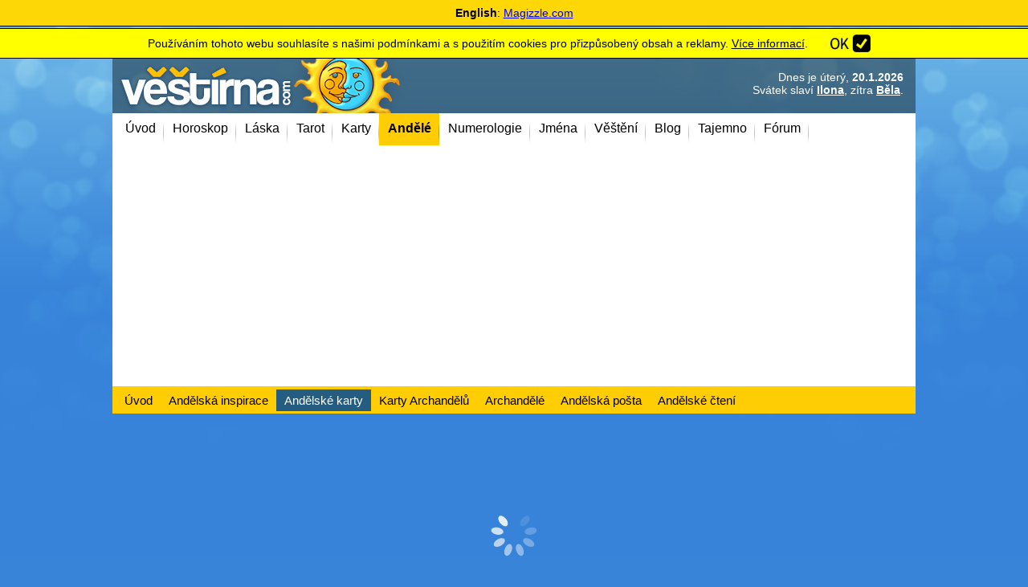

--- FILE ---
content_type: text/html; charset=windows-1250
request_url: https://www.vestirna.com/andelska-karta/nova-laska.php
body_size: 11214
content:
<!DOCTYPE HTML PUBLIC "-//W3C//DTD HTML 4.01 Transitional//EN" "//www.w3.org/TR/html4/loose.dtd">
<html lang="cs">
<head>
<meta http-equiv="content-type" content="text/html; charset=windows-1250">
<meta name="author" content="vestirna.com">

<meta http-equiv="content-language" content="cs">
<meta name="description" content="Toužíte po komunikaci s anděly? Vytáhněte si andělskou kartu! Hledejte souvislosti mezi současností, minulostí a budoucností. Snažte se přijít na zdánlivé maličkosti, které pak vytvářejí ucelenou odpověď na vaši aktuální situaci či problém." lang="cs">
<meta property="og:description" content="Toužíte po komunikaci s anděly? Vytáhněte si andělskou kartu! Hledejte souvislosti mezi současností, minulostí a budoucností. Snažte se přijít na zdánlivé maličkosti, které pak vytvářejí ucelenou odpověď na vaši aktuální situaci či problém.">
<meta name="keywords" content="Andělská věštba, karta, výklad, numeroskop" lang="cs">


<script async src="https://securepubads.g.doubleclick.net/tag/js/gpt.js"></script>



<link rel="apple-touch-icon" sizes="180x180" href="/apple-touch-icon.png">

<meta name="robots" content="all,follow">
<meta name="viewport" content="width=device-width, initial-scale=1, shrink-to-fit=yes"><meta property="og:image" content="https://www.vestirna.com/andelska-karta/facebook.jpg"><meta property="og:url" content="https://www.vestirna.com/andelska-karta/nova-laska.php" ><meta property="og:type" content="website" ><meta property="og:title" content="Andělské karty - výklad online - Vestirna.com" ><link id="page_favicon" href="/favicon.ico" rel="shortcut icon" type="image/x-icon">

<title>Andělské karty - výklad online - Vestirna.com Online</title>
<link rel="stylesheet" href="/_headers/style_complete.css?20231229xx" type="text/css">
<script type="text/javascript" language="JavaScript">
Array.prototype.in_array = function ( obj ) {
	var len = this.length;
	for ( var x = 0 ; x <= len ; x++ ) {
		if ( this[x] == obj ) return true;
	}
	return false;
}

function getObj(name)
{
  if (document.getElementById)
    {this.obj = document.getElementById(name);
    this.style = document.getElementById(name).style;}
  else if (document.all)
    {this.obj = document.all[name];
    this.style = document.all[name].style;}
  else if (document.layers)
    {this.obj = document.layers[name];
    this.style = document.layers[name];}
}

function hidestyle(whichid)
{
  mainobject = new getObj(whichid);
  if (mainobject.style.display=='none')
    {mainobject.style.display='normal';}
  else
    {mainobject.style.display='none';}
}
function hidestyleON(whichid)
{
  mainobject = new getObj(whichid);
  mainobject.style.display='none';
}

function hidestyleOFF(whichid)
{
  mainobject = new getObj(whichid);
  mainobject.style.display='';
}


function DomDisable(whichid,bool)
{
  var mainobject = new getObj(whichid);
  mainobject.obj.disabled=bool;
}



function isCookieSet(name) {var cookies=document.cookie.split(";");for(i=0;i<cookies.length;i++){if((cookies[i].split("=")[0]).trim()===name){return true;}}return false;}


function createCookie(name,value,offsettime) {
    if (offsettime) {
        var date = new Date();
        date.setTime(date.getTime()+(offsettime*1000));
        var expires = "; expires="+date.toGMTString();
    }
    else var expires = "";
    document.cookie = name+"="+value+expires+"; path=/";
}


</script>
<script type="text/javascript" src="https://code.jquery.com/jquery-3.6.3.min.js"></script>






<script async src="https://pagead2.googlesyndication.com/pagead/js/adsbygoogle.js?client=ca-pub-7144979965223192"
     crossorigin="anonymous"></script>
      

<script>
  (adsbygoogle = window.adsbygoogle || []).push({
    google_ad_client: "ca-pub-7144979965223192",
    enable_page_level_ads: true
  });
</script>

<script>
<!-- Enabled tcf support for Google tag -->
window['gtag_enable_tcf_support']=true;
</script>


</head>
<body  >
<div class="magizzleinvite"><b>English</b>: <a href="https://www.magizzle.com" target="_blank" >Magizzle.com</a></div><div class="magizzleinvitemezera"></div><div id="cookiewarning">
<center><table>
<tr><td>
Používáním tohoto webu souhlasíte s našimi podmínkami a s použitím cookies pro přizpůsobený obsah a reklamy. <a href="/reklama/podminky.php">Více informací</a>.
<br>
</td><td width=20>
</td><td>
<a class="policyagrebutton" href="#" onclick="createCookie('disclaimeraccept',2,5184000);$('#cookiewarning').animate({height:0,padding:0}, 350, function() {
  hidestyleON('cookiewarning');
  });return false;"></a>

</td></tr></table>
</center>
</div>
<div id="mobilemenubg" class="mobilemenubg"></div>

<div id="bgbgin">
<div id="holder">





<div id="top" class="mobilemenuoff">

  <a href="https://www.vestirna.com" id="logo"><span>Věštírna - tarot, horoskopy a věštby online</span></a>

<div id="svatektop"><span>Dnes je </span>úterý, <b>20.1.2026</b><br><span>Svátek slaví</span> <b><a  href="/jmena/ilona-svatek.php">Ilona</a></b>, zítra <b><a  href="/jmena/bela-svatek.php">Běla</a></b>.</div>
</div>



<div id="top_mobile"  class="mobilemenuon">
<a href="https://www.vestirna.com" id="logo_mobile"><span>Věštírna - horoskopy a věštby online</span></a>

<div id="svatektop_mobile"><span>Dnes je </span>úterý, <b>20.1.2026</b><br><span>Svátek slaví</span> <b><a  href="/jmena/ilona-svatek.php">Ilona</a></b>, zítra <b><a  href="/jmena/bela-svatek.php">Běla</a></b>.</div>
</div>


  <div id="menumain" class="mobilemenuoffVYPNUTO"><nav><div id="menu"><div class="menuspacerleft"><a href="/"><span>Úvod</span></a><a href="/horoskop/"><span>Horoskop</span></a><a href="/laska/"><span>Láska</span></a><a href="/tarot/"><span>Tarot</span></a><a href="/vesteni-z-karet/"><span>Karty</span></a><b><a href="/andele/"><span>Andělé</span></a></b><a href="/numerologie/"><span>Numerologie</span></a><a href="/jmena/jmena.php"><span>Jména</span></a><a href="/vesteni/"><span>Věštění</span></a><a href="/blog/"><span>Blog</span></a><a href="/tajemno/"><span>Tajemno</span></a><a href="/forum/"><span>Fórum</span></a><div style="clear:both"></div></div></nav></div><nav><div id="mobilemenu" class="mobilemenuon"><a href="/" ><span>Úvod</span></a><a href="/horoskop/" ><span>Horoskop</span></a><a href="/laska/" ><span>Láska</span></a><a href="/tarot/" ><span>Tarot</span></a><a href="/vesteni-z-karet/" ><span>Karty</span></a><a href="/andele/"  class="actual" ><span>Andělé</span></a><a href="/numerologie/" ><span>Numerologie</span></a><a href="/jmena/jmena.php" ><span>Jména</span></a><a href="/vesteni/" ><span>Věštění</span></a><a href="/blog/" ><span>Blog</span></a><a href="/tajemno/" ><span>Tajemno</span></a><a href="/forum/" ><span>Fórum</span></a></div></nav><nav><div id="submenu"><div class="menuspacerleft"><a href="/andele/" ><span>Úvod</span></a><a href="/andelska-inspirace/" ><span>Andělská inspirace</span></a><a href="/andelska-karta/"  class="actual" ><span>Andělské karty</span></a><a href="/karty-archandelu/" ><span>Karty Archandělů</span></a><a href="/archandel/" ><span>Archandělé</span></a><a href="/andelska-posta/" ><span>Andělská pošta</span></a><a href="/andelske-cteni/" ><span>Andělské čtení</span></a><div style="clear:both"></div></div></div></nav><div id="topbanner"><style>
.ads_bannernahore { width:100%;height:280px;margin:0 auto; }
</style>


<script async src="https://pagead2.googlesyndication.com/pagead/js/adsbygoogle.js?client=ca-pub-7144979965223192"
    crossorigin="anonymous"></script>
<!-- AA responsivni test nahore(3) -->
<ins class="adsbygoogle ads_bannernahore adsectiontop1"
     style="display:block"
     data-ad-client="ca-pub-7144979965223192"
     data-ad-slot="9165275087"
     data-ad-format="auto"
     data-full-width-responsive="true"></ins>
<script>
     (adsbygoogle = window.adsbygoogle || []).push({});
</script>





<style>
.google_mobile320x100 {margin:5px auto; min-height: 250px;}
.google_mobile320x100_PUVODNI {margin:5px auto; width: 300px; height: 250px;max-height: 250px; }
</style>

<script async src="https://pagead2.googlesyndication.com/pagead/js/adsbygoogle.js?client=ca-pub-7144979965223192"
    crossorigin="anonymous"></script>
<!-- AM mobilni(12 verze) 320x100 -->
<ins class="adsbygoogle google_mobile320x100 adsectiontop2"
     style="display:block"
     data-ad-client="ca-pub-7144979965223192"
     data-ad-slot="8944888315"
     data-ad-format="auto"
     data-full-width-responsive="true"></ins>
<script>
     (adsbygoogle = window.adsbygoogle || []).push({});
</script>


</div>
  <div id="container">
<div id="vpravo">
<div id="vpravoin">
<div id="vpravoin1">

<div class="vpravozajimave"><div class="objektvestba"  style="width:100% !important;"  onclick="document.location.href='/tarot-vztahu/cerstva-laska.php';"><a class="objektvestbaodkaz1" href="/tarot-vztahu/cerstva-laska.php"><img src="/vikonydir/cerstvalaska.png" alt="" title=""></a><div class="objektvestbanadpis"><a href="/tarot-vztahu/cerstva-laska.php">Čerstvá láska</a><br>Výklad pro začínající vztahy. Například, zda pokračovat ve vztahu s osobou, které jste ublížili. </div><a class="objektvestbaodkaz2" href="/tarot-vztahu/cerstva-laska.php">více...</a></div><div class="objektvestba"  style="width:100% !important;"  onclick="document.location.href='/andelska-inspirace/';"><a class="objektvestbaodkaz1" href="/andelska-inspirace/"><img src="/vikonydir/andelskainspirace.png" alt="" title=""></a><div class="objektvestbanadpis"><a href="/andelska-inspirace/">Andělská inspirace</a><br>Hledejte novou inspiraci ve vzkazech andělů.</div><a class="objektvestbaodkaz2" href="/andelska-inspirace/">více...</a></div><div style="clear:both;"></div></div>
<style>
.googleright300x600  {}
@media (max-width: 800px) { .googleright300x600 { display: none !important; } }
</style>


<script async src="https://pagead2.googlesyndication.com/pagead/js/adsbygoogle.js?client=ca-pub-7144979965223192"
    crossorigin="anonymous"></script>
<!-- AA vestirna 300x600 (2) -->
<ins class="adsbygoogle adsectionright googleright300x600"
     style="display:block"
     data-ad-client="ca-pub-7144979965223192"
     data-ad-slot="9989549393"
     data-ad-format="auto"
     data-full-width-responsive="true"></ins>
<script>
     (adsbygoogle = window.adsbygoogle || []).push({});
</script>


<br><br><a target="_blank" href="https://www.facebook.com/vestirnacom"><img src="/images/facebook.png" alt="facebook" title=""></a><div id="login" class="objektvpravox">
<div class="objektvpravoin">
<b>Přihlášení / registrace</b>
  <form action="/userlog.php" method="post">
jméno: <input size=6 type="text" name="jmeno" style="font-size:12px;">
&nbsp;&nbsp;heslo:&nbsp;<input size=5 type="password" name="heslo"  style="font-size:12px;">
<input style="width: 18px" class="button" type="submit" value="&raquo;&nbsp;"><br>

<a href="/users/index.php">registrace</a> /
<a href="/users/povolit.php">vložení kódu</a>
<input name="CSRFtoken" type="hidden" value="da5a8b8591337ba9b8444d1a4c1a77e13c"></form>
</div>
</div>  
</div>
<div id="vpravoin2">
<br>
<div id="forumsubplugin">
<span class="blognadpisvpravo">Nejnovější příspěvky z fóra:</span>
<div id="forumsubpluginin">
<a class="mainlink" href="https://www.vestirna.com/forum/magicky-ritual-id134159.php">magický rituál</a>19.01.26 / <b>giuseppe</b> v <a class="sublink" href="https://www.vestirna.com/forum/index2.php?forum=2">Kouzla a magie</a><br><a class="mainlink" href="https://www.vestirna.com/forum/jak-se-branit-urknuti-id166384.php">Jak se bránit uřknutí</a>03.01.26 / <b>Klára Klara </b> v <a class="sublink" href="https://www.vestirna.com/forum/index2.php?forum=2">Kouzla a magie</a><br><a class="mainlink" href="https://www.vestirna.com/forum/kouzlo-pro-stesti-id151735.php">Kouzlo pro štěstí</a>03.01.26 / <b>Anna1970</b> v <a class="sublink" href="https://www.vestirna.com/forum/index2.php?forum=2">Kouzla a magie</a><br><a class="mainlink" href="https://www.vestirna.com/forum/hledam-do-upiri-smecky-pridej-se-id155158.php">Hledám do upíří smečky, přidej se!</a>11.12.25 / <b>Nikdo</b> v <a class="sublink" href="https://www.vestirna.com/forum/index2.php?forum=2">Kouzla a magie</a><br></div>
</div>
<br><a href="http://www.laskujeme.cz" target="_blank"><img src="/bannery/laskujeme-banner.jpg"></a><br><br><div class="vpravobox"><span class="blognadpisvpravo">Nejnovější z blogu:</span><div class="vpravoboxin"><a class="sublink" href="/blog/jak-vznikaji-potize-s-duchy.php"><img style="margin:0 10px 5px 0;display:inline-block;float:left;" width=40 src="/../cms2/_data/section-7/info-458x1.jpg" alt="" title=""><b >Jak vznikají potíže s duchy</b><span class="smltext" >Jsou lidé, kterým hrozí potíže s duchy daleko více, než jiným a jsou to paradoxně titíž, kteří projevují největší přirozené nadání se světem duchů komunikovat. Příčinou je mechanismus toho, jak se lidé stávají jasnozřivými následkem traumatu.</span></a><a class="sublink" href="/blog/cesta-k-uspechu.php"><img style="margin:0 10px 5px 0;display:inline-block;float:left;" width=40 src="/../cms2/_data/section-7/info-228x1.jpg" alt="" title=""><b >Cesta k úspěchu</b><span class="smltext" >Říká se: „Každý svého štěstí strůjcem“. Kdo z nás by tohle rčení neslyšel? Kdo z nás ho nikdy nikomu neřekl?</span></a></div></div><a href="/myslenka-dne/"><img width=300 src="/myslenka-dne/sml/57.jpg"></a><p style="padding:15px 20px;background-color:#f0f0f0;" class="objekttextu"><big>Život není čekání, až přejde bouřka, život je umění tančit i v dešti.</big><br><a class="linkcolor" href="/myslenka-dne/">Další myšlenky ...</a></p><span class="blognadpisvpravo">Aktuální magická pečeť:</span><a href="/magicka-pecet/12-vsechny-me-chyby-se-mi-podari-napravit.php"><img src="../magicka-pecet/230x230/12.jpg" width="100%"></a><p class="objekttextu" style="background-color:#f0f0f0;padding:10px;margin-bottom:0;text-align:center;">&#8222; Všechny mé chyby se mi podaří napravit. &#8221;</p><br /><div id="myslenky" class="objektvpravo">
<div class="objektvpravoin">
<h2>Myšlenky moudrých</h2><h3>Stendhal</h3>Co nám udělá stáří, když jsme dva?<br><a href="/myslenky-moudrych/index.php">Další myšlenky</a>

</div>
</div>
<br />
<center>Yes or No Tarot Free Reading:<br /><a target="_blank" href="https://www.magizzle.com/">Tarot Yes/No</a><br><br>W języku polskim na:<br><a href="https://www.mojeczary.pl" target="_blank">Mojeczary.pl</a></center><br><br>
</div>
</div>
</div>


      <div id="vlevo" style="background:url(/images/pozadi-andele.jpg) no-repeat left top;">
      <div id="vlevoin">

<h1>Vaše andělská karta - Nová láska</h1><a class="backbutton" href="/andelska-karta/"><span>zpět</span></a><br><div class="hidemobile"><table cellspacing=0><tr><td width=260 valign=top ><div class="andelkarta"><span>Nová láska</span></div></td><td valign=top ><br><p style="font-size:14px;text-align:justify;"><b>Nezáleží na tom, jestli jste zrovna s partnerem, nebo bez něj. Nový náboj v podobě vřelého citu může pomoci najít toho pravého do života, stejně tak, jako znovu rozvášnit již existující vztah.</b></p><p style="font-size:14px;text-align:justify;">Andělé vám radí, abyste se nebránili lásce, která vás obklopuje. Přijímejte ji a užívejte si sladký pocit zamilovanosti bez jakýchkoliv zákeřných otazníků. Přišel čas pořádně se podívat kolem sebe. Je možné, že se ten pravý už kolem vás nějakou dobu pohybuje, ale díky zbytečně přemrštěným nárokům, které vznikaly spolu s nepodařenými předchozími vztahy, ho nejste schopni uvidět. Očistěte vaši mysl od negativních předsudků a naplňte ji nekonečnou láskou, kterou vás zahrnují andělé. Jedině pak budete moci najít lásku srdcem, a ne skrze pokřivené představy ve vaší mysli.</p><p style="font-size:14px;text-align:justify;">Vztah, který už máte, je poznamenaný bolestí z nevyřešených sporů, a nese si zátěž v podobě spousty nevyřčeného, nebo naopak unáhleně vyřčeného. Oprostěte se od všeho negativního, co se stačilo na váš vztah nabalit, a vraťte se na začátek. Zkuste se spatřit stejnýma očima, jako když jste se poznali a zahořeli touhou po společném životě. Můžete se znovu zamilovat, anebo naopak dojít k momentu, kdy se přátelsky a bezbolestně rozloučíte. Pokud se zbavíte všeho zlého, co vaši mysl zahlcuje, brzy si uvědomíte, že se vám po bývalém způsobu života vůbec nestýská</p></td></tr></table></div><div class="showmobile"><center><div class="andelkarta"><span>Nová láska</span></div></center><br><p style="font-size:14px;text-align:justify;"><b>Nezáleží na tom, jestli jste zrovna s partnerem, nebo bez něj. Nový náboj v podobě vřelého citu může pomoci najít toho pravého do života, stejně tak, jako znovu rozvášnit již existující vztah.</b></p><p style="font-size:14px;text-align:justify;">Andělé vám radí, abyste se nebránili lásce, která vás obklopuje. Přijímejte ji a užívejte si sladký pocit zamilovanosti bez jakýchkoliv zákeřných otazníků. Přišel čas pořádně se podívat kolem sebe. Je možné, že se ten pravý už kolem vás nějakou dobu pohybuje, ale díky zbytečně přemrštěným nárokům, které vznikaly spolu s nepodařenými předchozími vztahy, ho nejste schopni uvidět. Očistěte vaši mysl od negativních předsudků a naplňte ji nekonečnou láskou, kterou vás zahrnují andělé. Jedině pak budete moci najít lásku srdcem, a ne skrze pokřivené představy ve vaší mysli.</p><p style="font-size:14px;text-align:justify;">Vztah, který už máte, je poznamenaný bolestí z nevyřešených sporů, a nese si zátěž v podobě spousty nevyřčeného, nebo naopak unáhleně vyřčeného. Oprostěte se od všeho negativního, co se stačilo na váš vztah nabalit, a vraťte se na začátek. Zkuste se spatřit stejnýma očima, jako když jste se poznali a zahořeli touhou po společném životě. Můžete se znovu zamilovat, anebo naopak dojít k momentu, kdy se přátelsky a bezbolestně rozloučíte. Pokud se zbavíte všeho zlého, co vaši mysl zahlcuje, brzy si uvědomíte, že se vám po bývalém způsobu života vůbec nestýská</p></div><br><center>&laquo; <a href="/andelska-karta/" style="color:#de54b9;">Vytáhněte si jinou andělskou kartu</a> &raquo;</center><br><br><hr><br><div class="objektvestba"  onclick="document.location.href='/andelska-inspirace/';"><a class="objektvestbaodkaz1" href="/andelska-inspirace/"><img src="/vikonydir/andelskainspirace.png" alt="" title=""></a><div class="objektvestbanadpis"><a href="/andelska-inspirace/">Andělská inspirace</a><br>Hledejte novou inspiraci ve vzkazech andělů.</div><a class="objektvestbaodkaz2" href="/andelska-inspirace/">více...</a></div><div class="objektvestba"  onclick="document.location.href='/andelska-karta/';"><a class="objektvestbaodkaz1" href="/andelska-karta/"><img src="/vikonydir/andelskakartadne.png" alt="" title=""></a><div class="objektvestbanadpis"><a href="/andelska-karta/">Andělské karty</a><br>Toužíte o komunikaci s anděly? Vytáhněte si andělskou kartu!</div><a class="objektvestbaodkaz2" href="/andelska-karta/">více...</a></div><div class="objektvestba"  onclick="document.location.href='/andelske-cteni/';"><a class="objektvestbaodkaz1" href="/andelske-cteni/"><img src="/vikonydir/clankyandele.png" alt="" title=""></a><div class="objektvestbanadpis"><a href="/andelske-cteni/">Andělské čtení</a><br>Články s andělskou tématikou.</div><a class="objektvestbaodkaz2" href="/andelske-cteni/">více...</a></div><div class="objektvestba"  onclick="document.location.href='/karty-archandelu/';"><a class="objektvestbaodkaz1" href="/karty-archandelu/"><img src="/vikonydir/kartyarchandelu.png" alt="" title=""></a><div class="objektvestbanadpis"><a href="/karty-archandelu/">Karty Archandělů</a><br>Kam směřujete a jaký je celkový pohled na váš osud?</div><a class="objektvestbaodkaz2" href="/karty-archandelu/">více...</a></div><div class="objektvestba"  onclick="document.location.href='/archandel/';"><a class="objektvestbaodkaz1" href="/archandel/"><img src="/vikonydir/archandele.png" alt="" title=""></a><div class="objektvestbanadpis"><a href="/archandel/">Archandělé</a><br>Podrobný přehled dvanácti Archandělů a jejich duchovních paprsků.</div><a class="objektvestbaodkaz2" href="/archandel/">více...</a></div><div class="objektvestba"  onclick="document.location.href='/andelska-posta/';"><a class="objektvestbaodkaz1" href="/andelska-posta/"><img src="/vikonydir/andelskaposta.png" alt="" title=""></a><div class="objektvestbanadpis"><a href="/andelska-posta/">Andělská pošta</a><br>Napište dopis andělům. <br><span style="color:red">Novinka!</span></div><a class="objektvestbaodkaz2" href="/andelska-posta/">více...</a></div><br style="clear:both"><br><hr>
<br><center>
<style>
//.google_mobileAM300x600 {display:inline-block;width: 300px; height: 600px; }
.google_mobileAM300x600 {display:inline-block;}//upraveno 2023-02-16
</style>

<script async src="https://pagead2.googlesyndication.com/pagead/js/adsbygoogle.js?client=ca-pub-7144979965223192" 
    crossorigin="anonymous"></script>
<!-- AM(2022) 300x600 -->
<ins class="adsbygoogle adsectionbottom1 google_mobileAM300x600"
     style="display:inline-block;width:100%;height:600px"
     data-ad-client="ca-pub-7144979965223192"
     data-ad-slot="8312131213"
     data-full-width-responsive="true"
     data-ad-format="auto"></ins>
<script>
     (adsbygoogle = window.adsbygoogle || []).push({});
</script>

</center><style>
//.adsensepodobsah { width: 300px; height:250px; }
//.adsensepodobsah { height:250px; }//vypnuto 2023-02-16
</style>
<br><center>
<script async src="https://pagead2.googlesyndication.com/pagead/js/adsbygoogle.js?client=ca-pub-7144979965223192"
    crossorigin="anonymous"></script>
<!-- vestirna podobsah -->
<ins class="adsbygoogle adsensepodobsah adsectionbottom2"
     style="display:block"
     data-ad-format="auto"
     data-full-width-responsive="true"
     data-ad-client="ca-pub-7144979965223192"
     data-ad-slot="1105571339"></ins>
<script>
(adsbygoogle = window.adsbygoogle || []).push({});
</script>
</center>
<b style="margin:10px 0 5px 0;" class="subtitleline"><span>Články s tématem andělů:</span></b><a class="pribuznyclanek2" href="/andelske-cteni/ktery-andel-dokaze-usmernit-nase-spatne-vlastnosti.php" ><img width=120 alt="" title="" src="/../cms2/_data/section-7/info-517mobile.jpg"><b>Který anděl dokáže usměrnit naše špatné vlastnosti?</b></a><a class="pribuznyclanek2" href="/andelske-cteni/ochranuji-nas-andele.php" ><img width=120 alt="" title="" src="/../cms2/_data/section-7/info-180mobile.jpg"><b>Ochraňují nás andělé?</b></a><a class="pribuznyclanek2" href="/andelske-cteni/3-znameni-ze-vas-doprovazi-andele.php" ><img width=120 alt="" title="" src="/../cms2/_data/section-7/info-322mobile.jpg"><b>3 znamení, že vás doprovází andělé</b></a><a class="pribuznyclanek2" href="/andelske-cteni/andelska-louka-andelarium.php" ><img width=120 alt="" title="" src="/../cms2/_data/section-7/info-599mobile.jpg"><b>Andělská louka - Andělárium</b></a><a class="pribuznyclanek2" href="/andelske-cteni/pojmenujte-sveho-andela.php" ><img width=120 alt="" title="" src="/../cms2/_data/section-7/info-278mobile.jpg"><b>Pojmenujte svého Anděla</b></a><a class="pribuznyclanek2" href="/andelske-cteni/cherubini-nejdele-znami-a-nejdulezitejsi-andele.php" ><img width=120 alt="" title="" src="/../cms2/_data/section-7/info-276mobile.jpg"><b>Cherubíni - nejdéle známí a nejdůležitější andělé</b></a><div class="clearer"></div><b class="subtitleline" style="margin-bottom: 10px;margin-top:10px;"><span>Diskutujte na téma :</span></b><div id="komentoff"><a href="#" onclick="hidestyleOFF('komenton');hidestyleON('komentoff');return false;">Přidat komentář ...</a></div><div id="komenton" style="display:none"><form id="koment1" action="" method=POST  name="diskuzeform"><input type="hidden" name="spm" value="1" >Jméno: <input type="text" name="diskuzejmeno" value="" > (nepřihlášený uživatel)<br><textarea cols=30 rows=3 name="komentmessage" onfocus="document.forms['diskuzeform'].spm.value=43;"></textarea><br /><span style="color:#900000;font-size:12px;">Toto je diskuze k tématu - požadavky na věštby vkládejte na <a href="https://www.vestirna.com/forum/index2.php?forum=10">fórum-výklady zdarma</a>. <b>Na tomto místě Vám nikdo neodpoví.</b><br><b style="color:red;">Jakékoli nabídky na placené služby povedou ke zrušení účtu a zablokování přístupu.</b></span><br><input type="submit" value="Odeslat komentář"  class="basicbutton" ></form><div style="clear:both"></div></div><p class="objekttextu"><b>Anonym Viktorija</b> / <small>(10.01.26)</small><br>Děkuji tobe andilku.</p><p class="objekttextu"><b>Anonym Josef</b> / <small>(27.11.25)</small><br>Moc si přeji ať se vyplní děkuji</p><p class="objekttextu"><b>Anonym Viktorija</b> / <small>(13.11.25)</small><br>Děkuji andelum za krasnou zpravu .</p><div id="schovanadiskuzebutt"><a href="#" onclick="hidestyleON('schovanadiskuzebutt');hidestyleOFF('schovanadiskuze');return false;">Zobrazit další komentáře &raquo;</a><br /><br /></div><div id="schovanadiskuze" style="display:none;"><p class="objekttextu"><b>Anonym J</b> / <small>(11.09.25)</small><br>Děkuji &#128591;</p><p class="objekttextu"><b>Anonym J.</b> / <small>(02.09.25)</small><br>Děkuji &#128519; &#129725;</p><p class="objekttextu"><b>Anonym Iris</b> / <small>(22.08.25)</small><br>děkuji, děkuji, děkuji</p><p class="objekttextu"><b>Anonym Momika</b> / <small>(04.08.25)</small><br>Edo  &#128536; &#128536; &#128536; prilet ceka nas úspěch.</p><p class="objekttextu"><b>Anonym J.</b> / <small>(12.05.25)</small><br>Děkuji Vám &#129725; &#129725; &#128330; &#128330; &#128330;</p><p class="objekttextu"><b>Anonym</b> / <small>(30.03.25)</small><br>děkuji</p><p class="objekttextu"><b>Anonym</b> / <small>(28.03.25)</small><br>Děkuji &#128591;</p><p class="objekttextu"><b>Anonym J.</b> / <small>(23.03.25)</small><br>Děkuji &#129725; &#129725;</p><p class="objekttextu"><b>Anonym</b> / <small>(13.01.25)</small><br>děkuji</p><p class="objekttextu"><b>Anonym</b> / <small>(31.12.24)</small><br>Děkuji  &#128591; &#10084; &#65039;</p><p class="objekttextu"><b>Anonym Aldi</b> / <small>(04.12.24)</small><br>Ďakujem zo srdca archanjel Michael  &#128519;</p><p class="objekttextu"><b>Anonym</b> / <small>(05.11.24)</small><br>Ďakujem &#128519;</p><p><b>Zobrazuje pouze prvních 15 záznamů.</b></p></div><center><script async src="https://pagead2.googlesyndication.com/pagead/js/adsbygoogle.js?client=ca-pub-7144979965223192"
    crossorigin="anonymous"></script>
<!-- AM mobilni pod diskuzi RESPONSIV -->
<ins class="adsbygoogle adsectionbottom3"
     style="display:block"
     data-ad-client="ca-pub-7144979965223192"
     data-ad-slot="8169087843"
     data-full-width-responsive="true"
     data-ad-format="auto"></ins>
<script>
(adsbygoogle = window.adsbygoogle || []).push({});
</script>
<Br>
</center><div class="megamenumain"><b class="subtitleline" style="margin-bottom:10px;"><span>Online výklady ZDARMA:</span></b><div class="objektvestba"  onclick="document.location.href='/tarot-vztahu/cerstva-laska.php';"><a class="objektvestbaodkaz1" href="/tarot-vztahu/cerstva-laska.php"><img src="/vikonydir/cerstvalaska.png" alt="" title=""></a><div class="objektvestbanadpis"><a href="/tarot-vztahu/cerstva-laska.php">Čerstvá láska</a><br>Výklad pro začínající vztahy. Například, zda pokračovat ve vztahu s osobou, které jste ublížili. </div><a class="objektvestbaodkaz2" href="/tarot-vztahu/cerstva-laska.php">více...</a></div><div class="objektvestba"  onclick="document.location.href='/kosmicke-karty/';"><a class="objektvestbaodkaz1" href="/kosmicke-karty/"><img src="/vikonydir/kosmickekarty.png" alt="" title=""></a><div class="objektvestbanadpis"><a href="/kosmicke-karty/">Kosmické karty</a><br>Energie kterého vesmírného tělesa na nás působí a ovlivňuje nás?</div><a class="objektvestbaodkaz2" href="/kosmicke-karty/">více...</a></div><div class="objektvestba"  onclick="document.location.href='/horoskop/egyptsky.php';"><a class="objektvestbaodkaz1" href="/horoskop/egyptsky.php"><img src="/vikonydir/egyptsky.png" alt="" title=""></a><div class="objektvestbanadpis"><a href="/horoskop/egyptsky.php">Egyptský horoskop</a><br>Dokonce i egyptští bohové mohou předvídat budoucnost.</div><a class="objektvestbaodkaz2" href="/horoskop/egyptsky.php">více...</a></div><div class="objektvestba"  onclick="document.location.href='/cteni-o-kamenech/';"><a class="objektvestbaodkaz1" href="/cteni-o-kamenech/"><img src="/vikonydir/clankykameny.png" alt="" title=""></a><div class="objektvestbanadpis"><a href="/cteni-o-kamenech/">Články o drahých kamenech</a><br>Přečtěte si zajímavé informace ohledně čištění, uchovávání apod.</div><a class="objektvestbaodkaz2" href="/cteni-o-kamenech/">více...</a></div><div style="clear:both;"></div><br></div><div class="showmobile" style="width:100%"><div class="vpravobox"><span class="blognadpisvpravo">Nejnovější z blogu:</span><div class="vpravoboxin"><a class="sublink" href="/blog/jak-vznikaji-potize-s-duchy.php"><img style="margin:0 10px 5px 0;display:inline-block;float:left;" width=40 src="/../cms2/_data/section-7/info-458x1.jpg" alt="" title=""><b >Jak vznikají potíže s duchy</b><span class="smltext" >Jsou lidé, kterým hrozí potíže s duchy daleko více, než jiným a jsou to paradoxně titíž, kteří projevují největší přirozené nadání se světem duchů komunikovat. Příčinou je mechanismus toho, jak se lidé stávají jasnozřivými následkem traumatu.</span></a><a class="sublink" href="/blog/cesta-k-uspechu.php"><img style="margin:0 10px 5px 0;display:inline-block;float:left;" width=40 src="/../cms2/_data/section-7/info-228x1.jpg" alt="" title=""><b >Cesta k úspěchu</b><span class="smltext" >Říká se: „Každý svého štěstí strůjcem“. Kdo z nás by tohle rčení neslyšel? Kdo z nás ho nikdy nikomu neřekl?</span></a></div></div><br>
<div id="forumsubplugin">
<span class="blognadpisvpravo">Nejnovější příspěvky z fóra:</span>
<div id="forumsubpluginin">
<a class="mainlink" href="https://www.vestirna.com/forum/magicky-ritual-id134159.php">magický rituál</a>19.01.26 / <b>giuseppe</b> v <a class="sublink" href="https://www.vestirna.com/forum/index2.php?forum=2">Kouzla a magie</a><br><a class="mainlink" href="https://www.vestirna.com/forum/jak-se-branit-urknuti-id166384.php">Jak se bránit uřknutí</a>03.01.26 / <b>Klára Klara </b> v <a class="sublink" href="https://www.vestirna.com/forum/index2.php?forum=2">Kouzla a magie</a><br><a class="mainlink" href="https://www.vestirna.com/forum/kouzlo-pro-stesti-id151735.php">Kouzlo pro štěstí</a>03.01.26 / <b>Anna1970</b> v <a class="sublink" href="https://www.vestirna.com/forum/index2.php?forum=2">Kouzla a magie</a><br><a class="mainlink" href="https://www.vestirna.com/forum/hledam-do-upiri-smecky-pridej-se-id155158.php">Hledám do upíří smečky, přidej se!</a>11.12.25 / <b>Nikdo</b> v <a class="sublink" href="https://www.vestirna.com/forum/index2.php?forum=2">Kouzla a magie</a><br></div>
</div>
<br><div id="login" class="objektvpravox">
<div class="objektvpravoin">
<b>Přihlášení / registrace</b>
  <form action="/userlog.php" method="post">
jméno: <input size=6 type="text" name="jmeno" style="font-size:12px;">
&nbsp;&nbsp;heslo:&nbsp;<input size=5 type="password" name="heslo"  style="font-size:12px;">
<input style="width: 18px" class="button" type="submit" value="&raquo;&nbsp;"><br>

<a href="/users/index.php">registrace</a> /
<a href="/users/povolit.php">vložení kódu</a>
<input name="CSRFtoken" type="hidden" value="da5a8b8591337ba9b8444d1a4c1a77e13c"></form>
</div>
</div>  
</div>

<div class="showmobile" style="width:100%"><div style="text-align:center;background-color:#f0f0f0;border-rounded:8px;padding:5px 10px;margin:10px auto;font-size:12px;"><center>Yes or No Tarot Free Reading:<br /><a target="_blank" href="https://www.magizzle.com/">Tarot Yes/No</a><br><br>W języku polskim na:<br><a href="https://www.mojeczary.pl" target="_blank">Mojeczary.pl</a></center>


</div></div>

<a href="/email-vestba/vyberte.php"><img alt="" title="" src="/vtemplate1/mailingbanner.jpg" width=100%></a>




      </div>

      </div>
    <div style="clear:both;"></div>




  </div>
  <div id="odkazydole">
   <div class="dublemenumain"><div class="dublemenu"><a class="dublemenutitle" href="/horoskop/"><span>Horoskop</span></a><a href="/horoskop/" ><span>Zvěrokruh</span></a><a href="/horoskop/denni.php" ><span>Denní</span></a><a href="/horoskop/tydenni.php" ><span>Týdenní</span></a><a href="/horoskop/laska.php" ><span>Láska</span></a><a href="/horoskop/kariera.php"  class="actual" ><span>Kariéra</span></a><a href="/horoskop/rodina.php" ><span>Rodina</span></a><a href="/horoskop/osobnost.php" ><span>Osobnost</span></a><a href="/horoskop/2026.php" ><span>2026</span></a><a href="/horoskop/mesicni.php" ><span>Měsíční</span></a><a href="/horoskop/cinsky.php" ><span>Čínský</span></a><a href="/horoskop/egyptsky.php" ><span>Egyptský</span></a><a href="/horoskop/indiansky.php" ><span>Indiánský</span></a><a href="/horoskop/keltsky.php" ><span>Keltský</span></a><a href="/horoskop/cyklicky.php" ><span>Cyklický</span></a><a href="/horoskop/zvireci.php" ><span>Zvířecí</span></a><a href="/horoskop/indicky.php" ><span>Indický</span></a></div><div class="dublemenu"><a class="dublemenutitle" href="/laska/"><span>Láska</span></a><a href="/laska/" ><span>Věštby lásky</span></a><a href="/magicka-koule-lasky/" ><span>Koule lásky</span></a><a href="/kalkulacka-lasky/" ><span>Kalkulačka lásky</span></a><a href="/baculka/" ><span>Baculka</span></a><a href="/pyramida-venuse/" ><span>Pyramida Venuše</span></a><a href="/sedmikraska/"  class="actual" ><span>Sedmikráska</span></a><a href="/milovani-podle-znameni" ><span>Milování podle znamení</span></a><a href="/polibky-podle-znameni" ><span>Polibky podle znamení</span></a><a href="/partneri-podle-znameni" ><span>Partneři podle znamení</span></a><a href="/testy-lasky/" ><span>Testy lásky</span></a><a href="/runy-lasky/" ><span>Runy lásky</span></a></div><div class="dublemenu"><a class="dublemenutitle" href="/tarot/"><span>Tarot</span></a><a href="/tarot/" ><span>Tarotové karty</span></a><a href="/tarot-karta-dne/" ><span>Karta dne</span></a><a href="/tarot/tarot1.php" ><span>6 karet</span></a><a href="/tarot/tarot2.php" ><span>Keltský kříž</span></a><a href="/tarot-odpoved-ano-ne/"  class="actual" ><span>Odpověď Ano/Ne</span></a><a href="/duch-doby-tarot/" ><span>Duch doby</span></a><a href="/tarot-vztahu/tarot-na-3.php" ><span>Tarot na 3</span></a><a href="/tarot-vztahu/vyklad-vztahu.php" ><span>Výklad vztahu</span></a><a href="/tarot-vztahu/orakulum-lasky.php" ><span>Orákulum lásky</span></a><a href="/tarot-vztahu/roviny-vztahu.php" ><span>Roviny vztahu</span></a><a href="/tarot-vztahu/cerstva-laska.php" ><span>Čerstvá láska</span></a></div><div class="dublemenu"><a class="dublemenutitle" href="/vesteni-z-karet/"><span>Karty</span></a><a href="/vesteni-z-karet/" ><span>Výklady z karet</span></a><a href="/osudova-karta/"  class="actual" ><span>Osudová karta</span></a><a href="/klasicke-karty/sedum1.php" ><span>7 dní</span></a><a href="/babka-dona-radi/" ><span>Babka Doňa</span></a><a href="/zen/" ><span>Karta dne</span></a><a href="/cikanske-karty/" ><span>Cikánské karty</span></a><a href="/cikanske-karty/trojka-na-otazku.php" ><span>Trojka na otázku</span></a><a href="/cikanske-karty/magicka-sedmicka.php" ><span>Magická sedmička</span></a><a href="/indianske-karty/" ><span>Indiánské karty</span></a><a href="/kosmicke-karty/" ><span>Kosmické karty</span></a><a href="/lenormand-karty/" ><span>Karty Lenormand</span></a><a href="/online-vyklad/" ><span>Online výklad</span></a></div><div class="dublemenu"><a class="dublemenutitle" href="/andele/"><span>Andělé</span></a><a href="/andele/" ><span>Úvod</span></a><a href="/andelska-inspirace/" ><span>Andělská inspirace</span></a><a href="/andelska-karta/" ><span>Andělské karty</span></a><a href="/karty-archandelu/" ><span>Karty Archandělů</span></a><a href="/archandel/"  class="actual" ><span>Archandělé</span></a><a href="/andelska-posta/" ><span>Andělská pošta</span></a><a href="/andelske-cteni/" ><span>Andělské čtení</span></a></div><div class="dublemenu"><a class="dublemenutitle" href="/numerologie/"><span>Numerologie</span></a><a href="/numerologie/" ><span>Numerologie</span></a><a href="/numerologicky-rozbor/" ><span>Numerologie data narození</span></a><a href="/numerologie-jmena/"  class="actual" ><span>Numerologie jména</span></a><a href="/vypocet-aury/" ><span>Výpočet aury</span></a><a href="/ruka-fatimy/" ><span>Ruka Fatimy</span></a><a href="/rocni-vibrace/" ><span>Osobní roční vibrace</span></a><a href="/biorytmus/" ><span>Biorytmus</span></a></div><div class="dublemenu"><a class="dublemenutitle" href="/vesteni/"><span>Věštění</span></a><a href="/vesteni/" ><span>Věštby</span></a><a href="/koule/" ><span>Koule</span></a><a href="/stromzivota/" ><span>Strom života</span></a><a href="/kostky" ><span>Kostky</span></a><a href="/i-ting/"  class="actual" ><span>I ťing</span></a><a href="/runy/" ><span>Runy</span></a><a href="/geomantie/" ><span>Geomantie</span></a><a href="/hodiny-smrti/" ><span>Hodiny smrti</span></a><a href="/minuly-zivot/" ><span>Minulý život</span></a><a href="/snar/" ><span>Snář</span></a><a href="/kolacek-stesti/" ><span>Koláček štěstí</span></a><a href="/sirky/" ><span>Sirky</span></a><a href="/osmismerka/" ><span>Osmisměrka</span></a><a href="/vrba/" ><span>Vrba přání</span></a><a href="/cteni-z-ruky/" ><span>Čtení z ruky</span></a><a href="/ctyrlistek/" ><span>Čtyřlístek</span></a><a href="/lunarni-kalendar/" ><span>Lunární den</span></a><a href="/magicka-pecet/" ><span>Magická pečeť</span></a><a href="/domino/" ><span>Domino</span></a></div><div class="dublemenu"><a class="dublemenutitle" href="/blog/"><span>Blog</span></a><a href="/blog/jak-vznikaji-potize-s-duchy.php">Jak vznikají potí ...</a><a href="/blog/cesta-k-uspechu.php">Cesta k úspěchu</a><a href="/blog/jak-se-vyhnout-problemum-v-lasce.php">Jak se vyhnout pr ...</a><a href="/blog/jak-se-zamiluje-zena-podle-jejiho-znameni-zverokruhu.php">Jak se zamiluje ž ...</a><a href="/blog/sila-emoci-jaky-dopad-muzou-mit-na-nase-zdravi.php">Síla emocí: Jaký  ...</a><a href="/blog/zlepsete-si-naladu-zbarvete-se-svym-oblecenim-do-stesti.php">Zlepšete si nálad ...</a><a href="/blog/jak-moc-nas-ovlivnuji-jednotlive-faze-mesice.php">Jak moc nás ovliv ...</a><a href="/blog/ritual-na-usmireni-s-partnerem.php">Rituál na usmířen ...</a><a href="/blog/magie-svici-a-ritualy-se-svickami.php">Magie svící a rit ...</a><a href="/blog/medium-a-jeho-duchovni-pruvodce.php">Médium a jeho duc ...</a><a href="/blog/cyklicky-horoskop.php">Cyklický horoskop</a><a href="/blog/alchymie-veda-ci-sarlatanstvi.php">Alchymie - věda č ...</a><a href="/blog/autohypnoza-pro-zacatecniky.php">Autohypnóza pro z ...</a><a href="/blog/5-zakladnich-etap-lasky.php">5 základních etap ...</a><a href="/blog/tajemstvi-zrcadla.php">Tajemství zrcadla</a><a href="/blog/prilakejte-si-stesti-v-den-ktery-vam-predurcuji-hvezdy.php">Přilákejte si ště ...</a><a href="/blog/jak-se-zbavit-stresu-podle-zverokruhu.php">Jak se zbavit str ...</a></div><div style="clear:both"></div></div>  
</div>
  <div id="footerborder">
  
  <a href="/reklama/">Kontaktní informace</a> a informace o <a href="/reklama/">reklamě</a>. 
  Používáním šlužeb našeho serveru se zavazujete souhlasit s <a href="/reklama/podminky.php">podmínkami provozu</a>.
  Prostudujte si prosím naši <a href="/reklama/podminky.php">Ochranu osobních údajů</a>.
  </div>


  
  
   


  <div id="footer">
  
<b><u>Upozornění:</u></b><br>
Věštírna.com je zábavný server, zaměřený pro návštěvníky věkové kategorie 18+ a poskytuje horoskopy založené na astrologických principech, které vycházejí z vlivu postavení planet na osoby a jejich vztahy.
 Předpovědi je nutno brát s nadhledem, výlučně jako zábavné interpretace astrologických či jiných výkladů. Interpretace uvedené na serveru Věštírna.com se mohou lišit od interpretací jiných astrologů a věštců.
Veškeré naše věštby a výklady slouží výhradně pro zábavu. Neručíme za služby, které nabízí samotní uživatelé portálu - využití těchto služeb je čistě zodpovědností každého návštěvníka.
Neposkytujeme žádné služby jinak, než přímo na stránkách portálu. Emailový kontakt slouží výlučně pro řešení potíží s funkčností serveru.   
<br /><br><b>Šířit obsah věštírny (textový i grafický) lze pouze při současném uvedení zdroje jako proklikávacího odkazu. Jiné šíření je zakázáno.</b><br />

Licence creative commons: <a target="blank" rel="nofollow" href="https://creativecommons.org/licenses/by-nc-sa/4.0/">CC BY-NC-SA 4.0</a> (Uveďte původ – Neužívejte komerčně – Zachovejte licenci)<br />

<br />
Visit this site in English at <a target="_blank" href="http://www.magizzle.com">Magizzle.com</a>.<br>
Odwiedź tę stronę w języku polskim na <a target="_blank" href="http://www.mojeczary.pl/">Mojeczary.pl</a>.
<br>

<br>
  Online 161 čtenářů  ( <a href="/statistika/">registrovaní 0</a> )<br><br>   (c) 2026 &ndash; <a href="http://www.r3d.cz/">webdesign R3D</a>
 <i class="color:#a0a0a0 !important;font-size:9px !important;">/ Sorry, bug bounties rewards currently not available.</i>

  
  </div>
  </div>

</div>


<!-- Global site tag (gtag.js) - Google Analytics -->
<script async src="https://www.googletagmanager.com/gtag/js?id=UA-9023571-23"></script>
<script>
  window.dataLayer = window.dataLayer || [];
  function gtag(){dataLayer.push(arguments);}
  gtag('consent', 'default', {
  'ad_storage': 'denied',
  'ad_user_data': 'denied',
  'ad_personalization': 'denied',
  'analytics_storage': 'denied'
  });

  gtag('js', new Date());

  gtag('config', 'UA-9023571-23');


function allConsentGranted() {
  gtag('consent', 'update', {
    'ad_user_data': 'granted',
    'ad_personalization': 'granted',
    'ad_storage': 'granted',
    'analytics_storage': 'granted'
  });
}
allConsentGranted();


</script>









<br>&nbsp;
<script type="text/javascript" language="JavaScript" charset=windows-1250>
 $(document).scroll(function() {
  var y = $(this).scrollTop();
  if (y > 200) {
    $('#bottombox').fadeIn();
  } else {
    $('#bottombox').fadeOut();
  }
});
</script>
<div id="bottombox">
<a class="doporucte" href="/doporuceni/"><b>Líbí se vám věštírna?</b> Doporučte nás svým přátelům! :)&nbsp;&nbsp;&nbsp;&nbsp;</a>
</div></body>
</html>


--- FILE ---
content_type: text/html; charset=utf-8
request_url: https://www.google.com/recaptcha/api2/aframe
body_size: 267
content:
<!DOCTYPE HTML><html><head><meta http-equiv="content-type" content="text/html; charset=UTF-8"></head><body><script nonce="rCq_2jhvQu5mBaa7QjsIwg">/** Anti-fraud and anti-abuse applications only. See google.com/recaptcha */ try{var clients={'sodar':'https://pagead2.googlesyndication.com/pagead/sodar?'};window.addEventListener("message",function(a){try{if(a.source===window.parent){var b=JSON.parse(a.data);var c=clients[b['id']];if(c){var d=document.createElement('img');d.src=c+b['params']+'&rc='+(localStorage.getItem("rc::a")?sessionStorage.getItem("rc::b"):"");window.document.body.appendChild(d);sessionStorage.setItem("rc::e",parseInt(sessionStorage.getItem("rc::e")||0)+1);localStorage.setItem("rc::h",'1768884718456');}}}catch(b){}});window.parent.postMessage("_grecaptcha_ready", "*");}catch(b){}</script></body></html>

--- FILE ---
content_type: application/javascript; charset=utf-8
request_url: https://fundingchoicesmessages.google.com/f/AGSKWxUFbKoRfDx42yMM-x-4QMB6f96e56kwdOqXm_lygSyzRbSYh4Xvn4asIxRJl8Krmzog931OpxY9vGGEzwJIPUuwQ1Wy2myTj_LCMXSHkhIfoZET5SxmDBN7HxaAjO-1vmDDcEjULJ13eXwUZHqlUGN3XO5ZjgAGNVe66ABOhArXa0PaZmHdttYwfq97/_/adscale1._iad.html?/ads/banner_/showadcontent./ads4j.
body_size: -1295
content:
window['b9b8f370-0cdc-4830-b4a7-73c7b183b0c5'] = true;